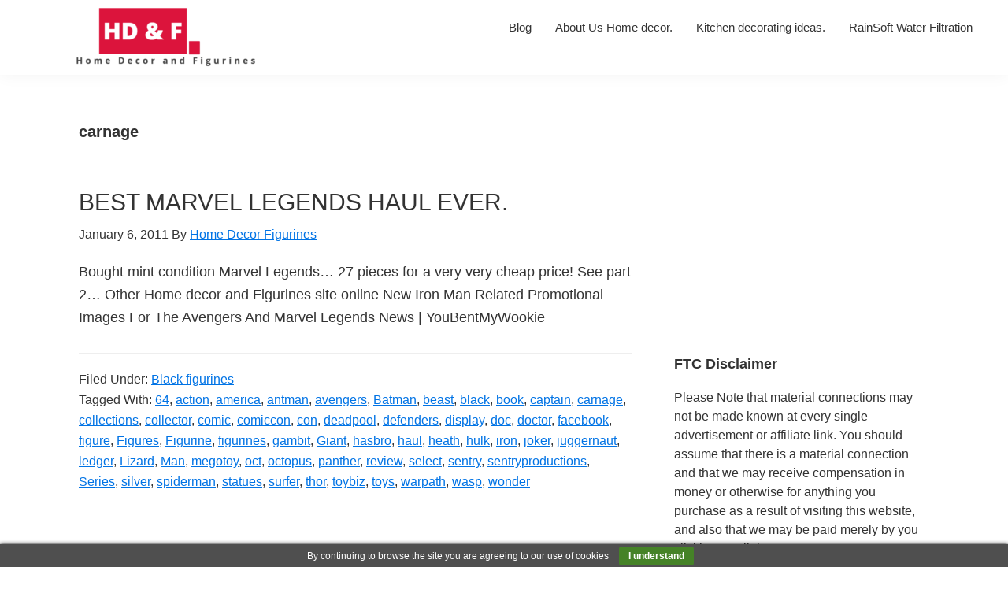

--- FILE ---
content_type: text/html; charset=UTF-8
request_url: https://www.homedecorfigurines.com/tag/carnage/
body_size: 58863
content:
<!DOCTYPE html><html lang="en-US"><head ><meta charset="UTF-8" /><meta name="viewport" content="width=device-width, initial-scale=1" /><link media="all" href="https://www.homedecorfigurines.com/wp-content/cache/autoptimize/css/autoptimize_5e22cf54456e03c9b3901ea47f0bc079.css" rel="stylesheet"><title>carnage</title><meta name='robots' content='max-image-preview:large' /><link rel="alternate" type="application/rss+xml" title="Home Decor and Figurines. &raquo; Feed" href="https://www.homedecorfigurines.com/feed/" /><link rel="alternate" type="application/rss+xml" title="Home Decor and Figurines. &raquo; Comments Feed" href="https://www.homedecorfigurines.com/comments/feed/" /><link rel="alternate" type="application/rss+xml" title="Home Decor and Figurines. &raquo; carnage Tag Feed" href="https://www.homedecorfigurines.com/tag/carnage/feed/" /><link rel="canonical" href="https://www.homedecorfigurines.com/tag/carnage/" /><link rel='stylesheet' id='dashicons-css' href='https://www.homedecorfigurines.com/wp-includes/css/dashicons.min.css' type='text/css' media='all' /> <script type="text/javascript" src="https://www.homedecorfigurines.com/wp-includes/js/jquery/jquery.min.js" id="jquery-core-js"></script> <script type="text/javascript" src="https://www.homedecorfigurines.com/wp-includes/js/jquery/jquery-migrate.min.js" id="jquery-migrate-js"></script> <link rel="https://api.w.org/" href="https://www.homedecorfigurines.com/wp-json/" /><link rel="alternate" title="JSON" type="application/json" href="https://www.homedecorfigurines.com/wp-json/wp/v2/tags/9543" /><link rel="EditURI" type="application/rsd+xml" title="RSD" href="https://www.homedecorfigurines.com/xmlrpc.php?rsd" /><link rel="icon" href="https://www.homedecorfigurines.com/wp-content/uploads/2019/11/cropped-LT2-32x32.jpg" sizes="32x32" /><link rel="icon" href="https://www.homedecorfigurines.com/wp-content/uploads/2019/11/cropped-LT2-192x192.jpg" sizes="192x192" /><link rel="apple-touch-icon" href="https://www.homedecorfigurines.com/wp-content/uploads/2019/11/cropped-LT2-180x180.jpg" /><meta name="msapplication-TileImage" content="https://www.homedecorfigurines.com/wp-content/uploads/2019/11/cropped-LT2-270x270.jpg" /> <noscript><style id="rocket-lazyload-nojs-css">.rll-youtube-player, [data-lazy-src]{display:none !important;}</style></noscript></head><body class="archive tag tag-carnage tag-9543 wp-custom-logo wp-embed-responsive wp-theme-genesis wp-child-theme-genesis-sample header-full-width content-sidebar genesis-breadcrumbs-hidden" itemscope itemtype="https://schema.org/WebPage"><div class="site-container"><ul class="genesis-skip-link"><li><a href="#genesis-nav-primary" class="screen-reader-shortcut"> Skip to primary navigation</a></li><li><a href="#genesis-content" class="screen-reader-shortcut"> Skip to main content</a></li><li><a href="#genesis-sidebar-primary" class="screen-reader-shortcut"> Skip to primary sidebar</a></li><li><a href="#genesis-footer-widgets" class="screen-reader-shortcut"> Skip to footer</a></li></ul><header class="site-header" itemscope itemtype="https://schema.org/WPHeader"><div class="wrap"><div class="title-area"><a href="https://www.homedecorfigurines.com/" class="custom-logo-link" rel="home"><img width="350" height="85" src="data:image/svg+xml,%3Csvg%20xmlns='http://www.w3.org/2000/svg'%20viewBox='0%200%20350%2085'%3E%3C/svg%3E" class="custom-logo" alt="Home Decor and Figurines." decoding="async" data-lazy-srcset="https://www.homedecorfigurines.com/wp-content/uploads/2019/11/cropped-LT2-e1573158241323.png 350w, https://www.homedecorfigurines.com/wp-content/uploads/2019/11/cropped-LT2-e1573158241323-300x73.png 300w" data-lazy-sizes="(max-width: 350px) 100vw, 350px" data-lazy-src="https://www.homedecorfigurines.com/wp-content/uploads/2019/11/cropped-LT2-e1573158241323.png" /><noscript><img width="350" height="85" src="https://www.homedecorfigurines.com/wp-content/uploads/2019/11/cropped-LT2-e1573158241323.png" class="custom-logo" alt="Home Decor and Figurines." decoding="async" srcset="https://www.homedecorfigurines.com/wp-content/uploads/2019/11/cropped-LT2-e1573158241323.png 350w, https://www.homedecorfigurines.com/wp-content/uploads/2019/11/cropped-LT2-e1573158241323-300x73.png 300w" sizes="(max-width: 350px) 100vw, 350px" /></noscript></a><p class="site-title" itemprop="headline">Home Decor and Figurines.</p><p class="site-description" itemprop="description">Buy new figurines, collectibles, and Home decor - good price.</p></div><nav class="nav-primary" aria-label="Main" itemscope itemtype="https://schema.org/SiteNavigationElement" id="genesis-nav-primary"><div class="wrap"><ul id="menu-popular-page" class="menu genesis-nav-menu menu-primary js-superfish"><li id="menu-item-22312" class="menu-item menu-item-type-post_type menu-item-object-page current_page_parent menu-item-22312"><a href="https://www.homedecorfigurines.com/blog-lifestyle/" itemprop="url"><span itemprop="name">Blog</span></a></li><li id="menu-item-22315" class="menu-item menu-item-type-post_type menu-item-object-page menu-item-22315"><a href="https://www.homedecorfigurines.com/about-us/" itemprop="url"><span itemprop="name">About Us Home decor.</span></a></li><li id="menu-item-22314" class="menu-item menu-item-type-post_type menu-item-object-page menu-item-22314"><a href="https://www.homedecorfigurines.com/kitchen-decorating-ideas/" itemprop="url"><span itemprop="name">Kitchen decorating ideas.</span></a></li><li id="menu-item-22422" class="menu-item menu-item-type-post_type menu-item-object-page menu-item-22422"><a href="https://www.homedecorfigurines.com/rainsoft-water-filtration/" itemprop="url"><span itemprop="name">RainSoft Water Filtration</span></a></li></ul></div></nav></div></header><div class="site-inner"><div class="content-sidebar-wrap"><main class="content" id="genesis-content"><div class="archive-description taxonomy-archive-description taxonomy-description"><h1 class="archive-title">carnage</h1></div><article class="post-7813 post type-post status-publish format-standard category-black-figurines tag-389 tag-action tag-america tag-antman tag-avengers tag-batman tag-beast tag-black tag-book tag-captain tag-carnage tag-collections tag-collector tag-comic tag-comiccon tag-con tag-deadpool tag-defenders tag-display tag-doc tag-doctor tag-facebook tag-figure tag-figures tag-figurine tag-figurines tag-gambit tag-giant tag-hasbro tag-haul tag-heath tag-hulk tag-iron tag-joker tag-juggernaut tag-ledger tag-lizard tag-man tag-megotoy tag-oct tag-octopus tag-panther tag-review tag-select tag-sentry tag-sentryproductions tag-series tag-silver tag-spiderman tag-statues tag-surfer tag-thor tag-toybiz tag-toys tag-warpath tag-wasp tag-wonder entry" itemscope itemtype="https://schema.org/CreativeWork"><header class="entry-header"><h2 class="entry-title" itemprop="headline"><a class="entry-title-link" rel="bookmark" href="https://www.homedecorfigurines.com/best-marvel-legends-haul-ever/">BEST MARVEL LEGENDS HAUL EVER.</a></h2><p class="entry-meta"><time class="entry-time" itemprop="datePublished" datetime="2011-01-06T12:00:05+00:00">January 6, 2011</time> By <span class="entry-author" itemprop="author" itemscope itemtype="https://schema.org/Person"><a href="https://www.homedecorfigurines.com/author/siteadmin/" class="entry-author-link" rel="author" itemprop="url"><span class="entry-author-name" itemprop="name">Home Decor Figurines</span></a></span></p></header><div class="entry-content" itemprop="text"><p>Bought mint condition Marvel Legends&#8230; 27 pieces for a very very cheap price! See part 2&#8230; Other Home decor and Figurines site online New Iron Man Related Promotional Images For The Avengers And Marvel Legends News | YouBentMyWookie</p></div><footer class="entry-footer"><p class="entry-meta"><span class="entry-categories">Filed Under: <a href="https://www.homedecorfigurines.com/category/black-figurines/" rel="category tag">Black figurines</a></span> <span class="entry-tags">Tagged With: <a href="https://www.homedecorfigurines.com/tag/64/" rel="tag">64</a>, <a href="https://www.homedecorfigurines.com/tag/action/" rel="tag">action</a>, <a href="https://www.homedecorfigurines.com/tag/america/" rel="tag">america</a>, <a href="https://www.homedecorfigurines.com/tag/antman/" rel="tag">antman</a>, <a href="https://www.homedecorfigurines.com/tag/avengers/" rel="tag">avengers</a>, <a href="https://www.homedecorfigurines.com/tag/batman/" rel="tag">Batman</a>, <a href="https://www.homedecorfigurines.com/tag/beast/" rel="tag">beast</a>, <a href="https://www.homedecorfigurines.com/tag/black/" rel="tag">black</a>, <a href="https://www.homedecorfigurines.com/tag/book/" rel="tag">book</a>, <a href="https://www.homedecorfigurines.com/tag/captain/" rel="tag">captain</a>, <a href="https://www.homedecorfigurines.com/tag/carnage/" rel="tag">carnage</a>, <a href="https://www.homedecorfigurines.com/tag/collections/" rel="tag">collections</a>, <a href="https://www.homedecorfigurines.com/tag/collector/" rel="tag">collector</a>, <a href="https://www.homedecorfigurines.com/tag/comic/" rel="tag">comic</a>, <a href="https://www.homedecorfigurines.com/tag/comiccon/" rel="tag">comiccon</a>, <a href="https://www.homedecorfigurines.com/tag/con/" rel="tag">con</a>, <a href="https://www.homedecorfigurines.com/tag/deadpool/" rel="tag">deadpool</a>, <a href="https://www.homedecorfigurines.com/tag/defenders/" rel="tag">defenders</a>, <a href="https://www.homedecorfigurines.com/tag/display/" rel="tag">display</a>, <a href="https://www.homedecorfigurines.com/tag/doc/" rel="tag">doc</a>, <a href="https://www.homedecorfigurines.com/tag/doctor/" rel="tag">doctor</a>, <a href="https://www.homedecorfigurines.com/tag/facebook/" rel="tag">facebook</a>, <a href="https://www.homedecorfigurines.com/tag/figure/" rel="tag">figure</a>, <a href="https://www.homedecorfigurines.com/tag/figures/" rel="tag">Figures</a>, <a href="https://www.homedecorfigurines.com/tag/figurine/" rel="tag">Figurine</a>, <a href="https://www.homedecorfigurines.com/tag/figurines/" rel="tag">figurines</a>, <a href="https://www.homedecorfigurines.com/tag/gambit/" rel="tag">gambit</a>, <a href="https://www.homedecorfigurines.com/tag/giant/" rel="tag">Giant</a>, <a href="https://www.homedecorfigurines.com/tag/hasbro/" rel="tag">hasbro</a>, <a href="https://www.homedecorfigurines.com/tag/haul/" rel="tag">haul</a>, <a href="https://www.homedecorfigurines.com/tag/heath/" rel="tag">heath</a>, <a href="https://www.homedecorfigurines.com/tag/hulk/" rel="tag">hulk</a>, <a href="https://www.homedecorfigurines.com/tag/iron/" rel="tag">iron</a>, <a href="https://www.homedecorfigurines.com/tag/joker/" rel="tag">joker</a>, <a href="https://www.homedecorfigurines.com/tag/juggernaut/" rel="tag">juggernaut</a>, <a href="https://www.homedecorfigurines.com/tag/ledger/" rel="tag">ledger</a>, <a href="https://www.homedecorfigurines.com/tag/lizard/" rel="tag">Lizard</a>, <a href="https://www.homedecorfigurines.com/tag/man/" rel="tag">Man</a>, <a href="https://www.homedecorfigurines.com/tag/megotoy/" rel="tag">megotoy</a>, <a href="https://www.homedecorfigurines.com/tag/oct/" rel="tag">oct</a>, <a href="https://www.homedecorfigurines.com/tag/octopus/" rel="tag">octopus</a>, <a href="https://www.homedecorfigurines.com/tag/panther/" rel="tag">panther</a>, <a href="https://www.homedecorfigurines.com/tag/review/" rel="tag">review</a>, <a href="https://www.homedecorfigurines.com/tag/select/" rel="tag">select</a>, <a href="https://www.homedecorfigurines.com/tag/sentry/" rel="tag">sentry</a>, <a href="https://www.homedecorfigurines.com/tag/sentryproductions/" rel="tag">sentryproductions</a>, <a href="https://www.homedecorfigurines.com/tag/series/" rel="tag">Series</a>, <a href="https://www.homedecorfigurines.com/tag/silver/" rel="tag">silver</a>, <a href="https://www.homedecorfigurines.com/tag/spiderman/" rel="tag">spiderman</a>, <a href="https://www.homedecorfigurines.com/tag/statues/" rel="tag">statues</a>, <a href="https://www.homedecorfigurines.com/tag/surfer/" rel="tag">surfer</a>, <a href="https://www.homedecorfigurines.com/tag/thor/" rel="tag">thor</a>, <a href="https://www.homedecorfigurines.com/tag/toybiz/" rel="tag">toybiz</a>, <a href="https://www.homedecorfigurines.com/tag/toys/" rel="tag">toys</a>, <a href="https://www.homedecorfigurines.com/tag/warpath/" rel="tag">warpath</a>, <a href="https://www.homedecorfigurines.com/tag/wasp/" rel="tag">wasp</a>, <a href="https://www.homedecorfigurines.com/tag/wonder/" rel="tag">wonder</a></span></p></footer></article><article class="post-7627 post type-post status-publish format-standard category-black-figurines tag-389 tag-action tag-america tag-antman tag-avengers tag-batman tag-beast tag-black tag-book tag-captain tag-carnage tag-collections tag-collector tag-comic tag-comiccon tag-con tag-deadpool tag-defenders tag-display tag-doc tag-doctor tag-facebook tag-figure tag-figures tag-figurine tag-figurines tag-gambit tag-giant tag-hasbro tag-haul tag-heath tag-hulk tag-iron tag-joker tag-juggernaut tag-ledger tag-lizard tag-man tag-megotoy tag-oct tag-octopus tag-panther tag-review tag-select tag-sentry tag-sentryproductions tag-series tag-silver tag-spiderman tag-statues tag-surfer tag-thor tag-toybiz tag-toys tag-warpath tag-wasp tag-wonder entry" itemscope itemtype="https://schema.org/CreativeWork"><header class="entry-header"><h2 class="entry-title" itemprop="headline"><a class="entry-title-link" rel="bookmark" href="https://www.homedecorfigurines.com/marvel-legends-custom-terrax-cable-shoutout-to-eniamrej/">Marvel Legends Custom Terrax &#038; Cable Shoutout to Eniamrej.</a></h2><p class="entry-meta"><time class="entry-time" itemprop="datePublished" datetime="2010-12-26T02:24:28+00:00">December 26, 2010</time> By <span class="entry-author" itemprop="author" itemscope itemtype="https://schema.org/Person"><a href="https://www.homedecorfigurines.com/author/siteadmin/" class="entry-author-link" rel="author" itemprop="url"><span class="entry-author-name" itemprop="name">Home Decor Figurines</span></a></span></p></header><div class="entry-content" itemprop="text"><p>Some Customs I made&#8230; :D just random stuff&#8230; and Shout out to Eniamrej. Other Home decor and Figurines site online How airport customs staff pocketed P0.5-M each of overtime in crisis year &laquo; Philippines NewsOnQueue Pinoy News Breaking News Hollywood Events</p></div><footer class="entry-footer"><p class="entry-meta"><span class="entry-categories">Filed Under: <a href="https://www.homedecorfigurines.com/category/black-figurines/" rel="category tag">Black figurines</a></span> <span class="entry-tags">Tagged With: <a href="https://www.homedecorfigurines.com/tag/64/" rel="tag">64</a>, <a href="https://www.homedecorfigurines.com/tag/action/" rel="tag">action</a>, <a href="https://www.homedecorfigurines.com/tag/america/" rel="tag">america</a>, <a href="https://www.homedecorfigurines.com/tag/antman/" rel="tag">antman</a>, <a href="https://www.homedecorfigurines.com/tag/avengers/" rel="tag">avengers</a>, <a href="https://www.homedecorfigurines.com/tag/batman/" rel="tag">Batman</a>, <a href="https://www.homedecorfigurines.com/tag/beast/" rel="tag">beast</a>, <a href="https://www.homedecorfigurines.com/tag/black/" rel="tag">black</a>, <a href="https://www.homedecorfigurines.com/tag/book/" rel="tag">book</a>, <a href="https://www.homedecorfigurines.com/tag/captain/" rel="tag">captain</a>, <a href="https://www.homedecorfigurines.com/tag/carnage/" rel="tag">carnage</a>, <a href="https://www.homedecorfigurines.com/tag/collections/" rel="tag">collections</a>, <a href="https://www.homedecorfigurines.com/tag/collector/" rel="tag">collector</a>, <a href="https://www.homedecorfigurines.com/tag/comic/" rel="tag">comic</a>, <a href="https://www.homedecorfigurines.com/tag/comiccon/" rel="tag">comiccon</a>, <a href="https://www.homedecorfigurines.com/tag/con/" rel="tag">con</a>, <a href="https://www.homedecorfigurines.com/tag/deadpool/" rel="tag">deadpool</a>, <a href="https://www.homedecorfigurines.com/tag/defenders/" rel="tag">defenders</a>, <a href="https://www.homedecorfigurines.com/tag/display/" rel="tag">display</a>, <a href="https://www.homedecorfigurines.com/tag/doc/" rel="tag">doc</a>, <a href="https://www.homedecorfigurines.com/tag/doctor/" rel="tag">doctor</a>, <a href="https://www.homedecorfigurines.com/tag/facebook/" rel="tag">facebook</a>, <a href="https://www.homedecorfigurines.com/tag/figure/" rel="tag">figure</a>, <a href="https://www.homedecorfigurines.com/tag/figures/" rel="tag">Figures</a>, <a href="https://www.homedecorfigurines.com/tag/figurine/" rel="tag">Figurine</a>, <a href="https://www.homedecorfigurines.com/tag/figurines/" rel="tag">figurines</a>, <a href="https://www.homedecorfigurines.com/tag/gambit/" rel="tag">gambit</a>, <a href="https://www.homedecorfigurines.com/tag/giant/" rel="tag">Giant</a>, <a href="https://www.homedecorfigurines.com/tag/hasbro/" rel="tag">hasbro</a>, <a href="https://www.homedecorfigurines.com/tag/haul/" rel="tag">haul</a>, <a href="https://www.homedecorfigurines.com/tag/heath/" rel="tag">heath</a>, <a href="https://www.homedecorfigurines.com/tag/hulk/" rel="tag">hulk</a>, <a href="https://www.homedecorfigurines.com/tag/iron/" rel="tag">iron</a>, <a href="https://www.homedecorfigurines.com/tag/joker/" rel="tag">joker</a>, <a href="https://www.homedecorfigurines.com/tag/juggernaut/" rel="tag">juggernaut</a>, <a href="https://www.homedecorfigurines.com/tag/ledger/" rel="tag">ledger</a>, <a href="https://www.homedecorfigurines.com/tag/lizard/" rel="tag">Lizard</a>, <a href="https://www.homedecorfigurines.com/tag/man/" rel="tag">Man</a>, <a href="https://www.homedecorfigurines.com/tag/megotoy/" rel="tag">megotoy</a>, <a href="https://www.homedecorfigurines.com/tag/oct/" rel="tag">oct</a>, <a href="https://www.homedecorfigurines.com/tag/octopus/" rel="tag">octopus</a>, <a href="https://www.homedecorfigurines.com/tag/panther/" rel="tag">panther</a>, <a href="https://www.homedecorfigurines.com/tag/review/" rel="tag">review</a>, <a href="https://www.homedecorfigurines.com/tag/select/" rel="tag">select</a>, <a href="https://www.homedecorfigurines.com/tag/sentry/" rel="tag">sentry</a>, <a href="https://www.homedecorfigurines.com/tag/sentryproductions/" rel="tag">sentryproductions</a>, <a href="https://www.homedecorfigurines.com/tag/series/" rel="tag">Series</a>, <a href="https://www.homedecorfigurines.com/tag/silver/" rel="tag">silver</a>, <a href="https://www.homedecorfigurines.com/tag/spiderman/" rel="tag">spiderman</a>, <a href="https://www.homedecorfigurines.com/tag/statues/" rel="tag">statues</a>, <a href="https://www.homedecorfigurines.com/tag/surfer/" rel="tag">surfer</a>, <a href="https://www.homedecorfigurines.com/tag/thor/" rel="tag">thor</a>, <a href="https://www.homedecorfigurines.com/tag/toybiz/" rel="tag">toybiz</a>, <a href="https://www.homedecorfigurines.com/tag/toys/" rel="tag">toys</a>, <a href="https://www.homedecorfigurines.com/tag/warpath/" rel="tag">warpath</a>, <a href="https://www.homedecorfigurines.com/tag/wasp/" rel="tag">wasp</a>, <a href="https://www.homedecorfigurines.com/tag/wonder/" rel="tag">wonder</a></span></p></footer></article></main><aside class="sidebar sidebar-primary widget-area" role="complementary" aria-label="Primary Sidebar" itemscope itemtype="https://schema.org/WPSideBar" id="genesis-sidebar-primary"><h2 class="genesis-sidebar-title screen-reader-text">Primary Sidebar</h2><section id="custom_html-2" class="widget_text widget widget_custom_html"><div class="widget_text widget-wrap"><div class="textwidget custom-html-widget"><iframe loading="lazy" src="about:blank" width="300" height="250" scrolling="no" border="0" marginwidth="0" style="border:none;" frameborder="0" data-rocket-lazyload="fitvidscompatible" data-lazy-src="//rcm-na.amazon-adsystem.com/e/cm?o=1&#038;p=12&#038;l=ur1&#038;category=ahs_bounty_16&#038;banner=10R8AMT97WETEZK0SJG2&#038;f=ifr&#038;lc=pf4&#038;linkID=34c1ae882ca5268343b24eff4b52e89d&#038;t=homedecor060-20&#038;tracking_id=homedecor060-20"></iframe><noscript><iframe src="//rcm-na.amazon-adsystem.com/e/cm?o=1&p=12&l=ur1&category=ahs_bounty_16&banner=10R8AMT97WETEZK0SJG2&f=ifr&lc=pf4&linkID=34c1ae882ca5268343b24eff4b52e89d&t=homedecor060-20&tracking_id=homedecor060-20" width="300" height="250" scrolling="no" border="0" marginwidth="0" style="border:none;" frameborder="0"></iframe></noscript></div></div></section><section id="lsp_ftcwidget-2" class="widget widget_lsp_ftcwidget"><div class="widget-wrap"><h3 class="widgettitle widget-title">FTC Disclaimer</h3> Please Note that material connections may not be made known at every single advertisement or affiliate link. You should assume that there is a material connection and that we may receive compensation in money or otherwise for anything you purchase as a result of visiting this website, and also that we may be paid merely by you clicking any link.</div></section><section id="text-5" class="widget widget_text"><div class="widget-wrap"><div class="textwidget"><div class="pt-cv-wrapper"><div class="pt-cv-view pt-cv-scrollable pt-cv-colsys" id="pt-cv-view-6090fa8xot"><div data-id="pt-cv-page-1" class="pt-cv-page" data-cvc="1"><div id="fb86c3d17w" class="pt-cv-carousel pt-cv-slide" data-ride="cvcarousel" data-interval=false><ol class="pt-cv-carousel-indicators"><li data-target="#fb86c3d17w" data-cvslide-to="0" class="active"></li><li data-target="#fb86c3d17w" data-cvslide-to="1" class=""></li><li data-target="#fb86c3d17w" data-cvslide-to="2" class=""></li><li data-target="#fb86c3d17w" data-cvslide-to="3" class=""></li><li data-target="#fb86c3d17w" data-cvslide-to="4" class=""></li><li data-target="#fb86c3d17w" data-cvslide-to="5" class=""></li><li data-target="#fb86c3d17w" data-cvslide-to="6" class=""></li><li data-target="#fb86c3d17w" data-cvslide-to="7" class=""></li><li data-target="#fb86c3d17w" data-cvslide-to="8" class=""></li><li data-target="#fb86c3d17w" data-cvslide-to="9" class=""></li></ol><div class="carousel-inner"><div class="item active"><div class="row"><div class="col-md-12 pt-cv-content-item pt-cv-1-col" ><a href="https://www.homedecorfigurines.com/kitchen-decorating/" class="_blank pt-cv-href-thumbnail pt-cv-thumb-default" target="_blank" ><img width="300" height="169" src="data:image/svg+xml,%3Csvg%20xmlns='http://www.w3.org/2000/svg'%20viewBox='0%200%20300%20169'%3E%3C/svg%3E" class="pt-cv-thumbnail" alt="" decoding="async" data-lazy-srcset="https://www.homedecorfigurines.com/wp-content/uploads/2020/02/Kitchen-Decorating-Ideas-300x169.png 300w, https://www.homedecorfigurines.com/wp-content/uploads/2020/02/Kitchen-Decorating-Ideas.png 560w" data-lazy-sizes="auto, (max-width: 300px) 100vw, 300px" data-lazy-src="https://www.homedecorfigurines.com/wp-content/uploads/2020/02/Kitchen-Decorating-Ideas-300x169.png" /><noscript><img width="300" height="169" src="https://www.homedecorfigurines.com/wp-content/uploads/2020/02/Kitchen-Decorating-Ideas-300x169.png" class="pt-cv-thumbnail" alt="" decoding="async" loading="lazy" srcset="https://www.homedecorfigurines.com/wp-content/uploads/2020/02/Kitchen-Decorating-Ideas-300x169.png 300w, https://www.homedecorfigurines.com/wp-content/uploads/2020/02/Kitchen-Decorating-Ideas.png 560w" sizes="auto, (max-width: 300px) 100vw, 300px" /></noscript></a></p><div class="pt-cv-carousel-caption pt-cv-cap-w-img"></div></div></div></div><div class="item"><div class="row"><div class="col-md-12 pt-cv-content-item pt-cv-1-col" ><a href="https://www.homedecorfigurines.com/wall-decorating-ideas/" class="_blank pt-cv-href-thumbnail pt-cv-thumb-default" target="_blank" ><img width="300" height="169" src="data:image/svg+xml,%3Csvg%20xmlns='http://www.w3.org/2000/svg'%20viewBox='0%200%20300%20169'%3E%3C/svg%3E" class="pt-cv-thumbnail" alt="" decoding="async" data-lazy-srcset="https://www.homedecorfigurines.com/wp-content/uploads/2020/02/Wall-Decorating-Ideas-300x169.png 300w, https://www.homedecorfigurines.com/wp-content/uploads/2020/02/Wall-Decorating-Ideas.png 560w" data-lazy-sizes="auto, (max-width: 300px) 100vw, 300px" data-lazy-src="https://www.homedecorfigurines.com/wp-content/uploads/2020/02/Wall-Decorating-Ideas-300x169.png" /><noscript><img width="300" height="169" src="https://www.homedecorfigurines.com/wp-content/uploads/2020/02/Wall-Decorating-Ideas-300x169.png" class="pt-cv-thumbnail" alt="" decoding="async" loading="lazy" srcset="https://www.homedecorfigurines.com/wp-content/uploads/2020/02/Wall-Decorating-Ideas-300x169.png 300w, https://www.homedecorfigurines.com/wp-content/uploads/2020/02/Wall-Decorating-Ideas.png 560w" sizes="auto, (max-width: 300px) 100vw, 300px" /></noscript></a></p><div class="pt-cv-carousel-caption pt-cv-cap-w-img"></div></div></div></div><div class="item"><div class="row"><div class="col-md-12 pt-cv-content-item pt-cv-1-col" ><a href="https://www.homedecorfigurines.com/decorating-tips/" class="_blank pt-cv-href-thumbnail pt-cv-thumb-default" target="_blank" ><img width="300" height="169" src="data:image/svg+xml,%3Csvg%20xmlns='http://www.w3.org/2000/svg'%20viewBox='0%200%20300%20169'%3E%3C/svg%3E" class="pt-cv-thumbnail" alt="" decoding="async" data-lazy-srcset="https://www.homedecorfigurines.com/wp-content/uploads/2020/02/Decorating-Tips-300x169.png 300w, https://www.homedecorfigurines.com/wp-content/uploads/2020/02/Decorating-Tips.png 560w" data-lazy-sizes="auto, (max-width: 300px) 100vw, 300px" data-lazy-src="https://www.homedecorfigurines.com/wp-content/uploads/2020/02/Decorating-Tips-300x169.png" /><noscript><img width="300" height="169" src="https://www.homedecorfigurines.com/wp-content/uploads/2020/02/Decorating-Tips-300x169.png" class="pt-cv-thumbnail" alt="" decoding="async" loading="lazy" srcset="https://www.homedecorfigurines.com/wp-content/uploads/2020/02/Decorating-Tips-300x169.png 300w, https://www.homedecorfigurines.com/wp-content/uploads/2020/02/Decorating-Tips.png 560w" sizes="auto, (max-width: 300px) 100vw, 300px" /></noscript></a></p><div class="pt-cv-carousel-caption pt-cv-cap-w-img"></div></div></div></div><div class="item"><div class="row"><div class="col-md-12 pt-cv-content-item pt-cv-1-col" ><a href="https://www.homedecorfigurines.com/decorating-a-bedroom-ideas/" class="_blank pt-cv-href-thumbnail pt-cv-thumb-default" target="_blank" ><img width="300" height="169" src="data:image/svg+xml,%3Csvg%20xmlns='http://www.w3.org/2000/svg'%20viewBox='0%200%20300%20169'%3E%3C/svg%3E" class="pt-cv-thumbnail" alt="" decoding="async" data-lazy-srcset="https://www.homedecorfigurines.com/wp-content/uploads/2020/02/Decorating-a-Bedroom-ideas-300x169.png 300w, https://www.homedecorfigurines.com/wp-content/uploads/2020/02/Decorating-a-Bedroom-ideas.png 560w" data-lazy-sizes="auto, (max-width: 300px) 100vw, 300px" data-lazy-src="https://www.homedecorfigurines.com/wp-content/uploads/2020/02/Decorating-a-Bedroom-ideas-300x169.png" /><noscript><img width="300" height="169" src="https://www.homedecorfigurines.com/wp-content/uploads/2020/02/Decorating-a-Bedroom-ideas-300x169.png" class="pt-cv-thumbnail" alt="" decoding="async" loading="lazy" srcset="https://www.homedecorfigurines.com/wp-content/uploads/2020/02/Decorating-a-Bedroom-ideas-300x169.png 300w, https://www.homedecorfigurines.com/wp-content/uploads/2020/02/Decorating-a-Bedroom-ideas.png 560w" sizes="auto, (max-width: 300px) 100vw, 300px" /></noscript></a></p><div class="pt-cv-carousel-caption pt-cv-cap-w-img"></div></div></div></div><div class="item"><div class="row"><div class="col-md-12 pt-cv-content-item pt-cv-1-col" ><a href="https://www.homedecorfigurines.com/apartment-decorating-ideas/" class="_blank pt-cv-href-thumbnail pt-cv-thumb-default" target="_blank" ><img width="300" height="169" src="data:image/svg+xml,%3Csvg%20xmlns='http://www.w3.org/2000/svg'%20viewBox='0%200%20300%20169'%3E%3C/svg%3E" class="pt-cv-thumbnail" alt="" decoding="async" data-lazy-srcset="https://www.homedecorfigurines.com/wp-content/uploads/2020/02/Apartment-Decorating-ideas-300x169.png 300w, https://www.homedecorfigurines.com/wp-content/uploads/2020/02/Apartment-Decorating-ideas.png 560w" data-lazy-sizes="auto, (max-width: 300px) 100vw, 300px" data-lazy-src="https://www.homedecorfigurines.com/wp-content/uploads/2020/02/Apartment-Decorating-ideas-300x169.png" /><noscript><img width="300" height="169" src="https://www.homedecorfigurines.com/wp-content/uploads/2020/02/Apartment-Decorating-ideas-300x169.png" class="pt-cv-thumbnail" alt="" decoding="async" loading="lazy" srcset="https://www.homedecorfigurines.com/wp-content/uploads/2020/02/Apartment-Decorating-ideas-300x169.png 300w, https://www.homedecorfigurines.com/wp-content/uploads/2020/02/Apartment-Decorating-ideas.png 560w" sizes="auto, (max-width: 300px) 100vw, 300px" /></noscript></a></p><div class="pt-cv-carousel-caption pt-cv-cap-w-img"></div></div></div></div><div class="item"><div class="row"><div class="col-md-12 pt-cv-content-item pt-cv-1-col" ><a href="https://www.homedecorfigurines.com/yme-rustic-wood-home-sign-decorative-wooden-block-word-signs-freestanding-wooden-letters-rustic-home-signs-for-home-decor-16-5-x-5-9-inch-multicolor/" class="_blank pt-cv-href-thumbnail pt-cv-thumb-default" target="_blank" ><img width="300" height="300" src="data:image/svg+xml,%3Csvg%20xmlns='http://www.w3.org/2000/svg'%20viewBox='0%200%20300%20300'%3E%3C/svg%3E" class="pt-cv-thumbnail" alt="" decoding="async" data-lazy-srcset="https://www.homedecorfigurines.com/wp-content/uploads/2019/11/41iCpsELRmL-300x300.jpg 300w, https://www.homedecorfigurines.com/wp-content/uploads/2019/11/41iCpsELRmL-150x150.jpg 150w, https://www.homedecorfigurines.com/wp-content/uploads/2019/11/41iCpsELRmL-75x75.jpg 75w, https://www.homedecorfigurines.com/wp-content/uploads/2019/11/41iCpsELRmL.jpg 500w" data-lazy-sizes="auto, (max-width: 300px) 100vw, 300px" data-lazy-src="https://www.homedecorfigurines.com/wp-content/uploads/2019/11/41iCpsELRmL-300x300.jpg" /><noscript><img width="300" height="300" src="https://www.homedecorfigurines.com/wp-content/uploads/2019/11/41iCpsELRmL-300x300.jpg" class="pt-cv-thumbnail" alt="" decoding="async" loading="lazy" srcset="https://www.homedecorfigurines.com/wp-content/uploads/2019/11/41iCpsELRmL-300x300.jpg 300w, https://www.homedecorfigurines.com/wp-content/uploads/2019/11/41iCpsELRmL-150x150.jpg 150w, https://www.homedecorfigurines.com/wp-content/uploads/2019/11/41iCpsELRmL-75x75.jpg 75w, https://www.homedecorfigurines.com/wp-content/uploads/2019/11/41iCpsELRmL.jpg 500w" sizes="auto, (max-width: 300px) 100vw, 300px" /></noscript></a></p><div class="pt-cv-carousel-caption pt-cv-cap-w-img"></div></div></div></div><div class="item"><div class="row"><div class="col-md-12 pt-cv-content-item pt-cv-1-col" ><a href="https://www.homedecorfigurines.com/ottomanson-laundry-runner-rug/" class="_blank pt-cv-href-thumbnail pt-cv-thumb-default" target="_blank" ><img width="300" height="300" src="data:image/svg+xml,%3Csvg%20xmlns='http://www.w3.org/2000/svg'%20viewBox='0%200%20300%20300'%3E%3C/svg%3E" class="pt-cv-thumbnail" alt="" decoding="async" data-lazy-srcset="https://www.homedecorfigurines.com/wp-content/uploads/2019/11/51hlmiee92L-300x300.jpg 300w, https://www.homedecorfigurines.com/wp-content/uploads/2019/11/51hlmiee92L-150x150.jpg 150w, https://www.homedecorfigurines.com/wp-content/uploads/2019/11/51hlmiee92L-75x75.jpg 75w, https://www.homedecorfigurines.com/wp-content/uploads/2019/11/51hlmiee92L.jpg 500w" data-lazy-sizes="auto, (max-width: 300px) 100vw, 300px" data-lazy-src="https://www.homedecorfigurines.com/wp-content/uploads/2019/11/51hlmiee92L-300x300.jpg" /><noscript><img width="300" height="300" src="https://www.homedecorfigurines.com/wp-content/uploads/2019/11/51hlmiee92L-300x300.jpg" class="pt-cv-thumbnail" alt="" decoding="async" loading="lazy" srcset="https://www.homedecorfigurines.com/wp-content/uploads/2019/11/51hlmiee92L-300x300.jpg 300w, https://www.homedecorfigurines.com/wp-content/uploads/2019/11/51hlmiee92L-150x150.jpg 150w, https://www.homedecorfigurines.com/wp-content/uploads/2019/11/51hlmiee92L-75x75.jpg 75w, https://www.homedecorfigurines.com/wp-content/uploads/2019/11/51hlmiee92L.jpg 500w" sizes="auto, (max-width: 300px) 100vw, 300px" /></noscript></a></p><div class="pt-cv-carousel-caption pt-cv-cap-w-img"></div></div></div></div><div class="item"><div class="row"><div class="col-md-12 pt-cv-content-item pt-cv-1-col" ><a href="https://www.homedecorfigurines.com/winlyn-set-of-3-mini-potted-artificial-eucalyptus-plants-plastic-fake-green-rosemary-plant-for-home-decor-office-desk-shower-room-decoration/" class="_blank pt-cv-href-thumbnail pt-cv-thumb-default" target="_blank" ><img width="300" height="300" src="data:image/svg+xml,%3Csvg%20xmlns='http://www.w3.org/2000/svg'%20viewBox='0%200%20300%20300'%3E%3C/svg%3E" class="pt-cv-thumbnail" alt="" decoding="async" data-lazy-srcset="https://www.homedecorfigurines.com/wp-content/uploads/2019/11/51yhiZspvkL-300x300.jpg 300w, https://www.homedecorfigurines.com/wp-content/uploads/2019/11/51yhiZspvkL-150x150.jpg 150w, https://www.homedecorfigurines.com/wp-content/uploads/2019/11/51yhiZspvkL-75x75.jpg 75w, https://www.homedecorfigurines.com/wp-content/uploads/2019/11/51yhiZspvkL.jpg 500w" data-lazy-sizes="auto, (max-width: 300px) 100vw, 300px" data-lazy-src="https://www.homedecorfigurines.com/wp-content/uploads/2019/11/51yhiZspvkL-300x300.jpg" /><noscript><img width="300" height="300" src="https://www.homedecorfigurines.com/wp-content/uploads/2019/11/51yhiZspvkL-300x300.jpg" class="pt-cv-thumbnail" alt="" decoding="async" loading="lazy" srcset="https://www.homedecorfigurines.com/wp-content/uploads/2019/11/51yhiZspvkL-300x300.jpg 300w, https://www.homedecorfigurines.com/wp-content/uploads/2019/11/51yhiZspvkL-150x150.jpg 150w, https://www.homedecorfigurines.com/wp-content/uploads/2019/11/51yhiZspvkL-75x75.jpg 75w, https://www.homedecorfigurines.com/wp-content/uploads/2019/11/51yhiZspvkL.jpg 500w" sizes="auto, (max-width: 300px) 100vw, 300px" /></noscript></a></p><div class="pt-cv-carousel-caption pt-cv-cap-w-img"></div></div></div></div><div class="item"><div class="row"><div class="col-md-12 pt-cv-content-item pt-cv-1-col" ><a href="https://www.homedecorfigurines.com/furinno-turn-n-tube-5-tier-corner-shelf-dark-brown-grain-black/" class="_blank pt-cv-href-thumbnail pt-cv-thumb-default" target="_blank" ><img width="300" height="300" src="data:image/svg+xml,%3Csvg%20xmlns='http://www.w3.org/2000/svg'%20viewBox='0%200%20300%20300'%3E%3C/svg%3E" class="pt-cv-thumbnail" alt="" decoding="async" data-lazy-srcset="https://www.homedecorfigurines.com/wp-content/uploads/2019/11/31zQ345YwjL-300x300.jpg 300w, https://www.homedecorfigurines.com/wp-content/uploads/2019/11/31zQ345YwjL-150x150.jpg 150w, https://www.homedecorfigurines.com/wp-content/uploads/2019/11/31zQ345YwjL-75x75.jpg 75w, https://www.homedecorfigurines.com/wp-content/uploads/2019/11/31zQ345YwjL.jpg 500w" data-lazy-sizes="auto, (max-width: 300px) 100vw, 300px" data-lazy-src="https://www.homedecorfigurines.com/wp-content/uploads/2019/11/31zQ345YwjL-300x300.jpg" /><noscript><img width="300" height="300" src="https://www.homedecorfigurines.com/wp-content/uploads/2019/11/31zQ345YwjL-300x300.jpg" class="pt-cv-thumbnail" alt="" decoding="async" loading="lazy" srcset="https://www.homedecorfigurines.com/wp-content/uploads/2019/11/31zQ345YwjL-300x300.jpg 300w, https://www.homedecorfigurines.com/wp-content/uploads/2019/11/31zQ345YwjL-150x150.jpg 150w, https://www.homedecorfigurines.com/wp-content/uploads/2019/11/31zQ345YwjL-75x75.jpg 75w, https://www.homedecorfigurines.com/wp-content/uploads/2019/11/31zQ345YwjL.jpg 500w" sizes="auto, (max-width: 300px) 100vw, 300px" /></noscript></a></p><div class="pt-cv-carousel-caption pt-cv-cap-w-img"></div></div></div></div><div class="item"><div class="row"><div class="col-md-12 pt-cv-content-item pt-cv-1-col" ><a href="https://www.homedecorfigurines.com/greenco-5-tier-wall-mount-corner-shelves-espresso-finish/" class="_blank pt-cv-href-thumbnail pt-cv-thumb-default" target="_blank" ><img width="245" height="300" src="data:image/svg+xml,%3Csvg%20xmlns='http://www.w3.org/2000/svg'%20viewBox='0%200%20245%20300'%3E%3C/svg%3E" class="pt-cv-thumbnail" alt="" decoding="async" data-lazy-srcset="https://www.homedecorfigurines.com/wp-content/uploads/2019/11/41lShckV-3L-245x300.jpg 245w, https://www.homedecorfigurines.com/wp-content/uploads/2019/11/41lShckV-3L.jpg 409w" data-lazy-sizes="auto, (max-width: 245px) 100vw, 245px" data-lazy-src="https://www.homedecorfigurines.com/wp-content/uploads/2019/11/41lShckV-3L-245x300.jpg" /><noscript><img width="245" height="300" src="https://www.homedecorfigurines.com/wp-content/uploads/2019/11/41lShckV-3L-245x300.jpg" class="pt-cv-thumbnail" alt="" decoding="async" loading="lazy" srcset="https://www.homedecorfigurines.com/wp-content/uploads/2019/11/41lShckV-3L-245x300.jpg 245w, https://www.homedecorfigurines.com/wp-content/uploads/2019/11/41lShckV-3L.jpg 409w" sizes="auto, (max-width: 245px) 100vw, 245px" /></noscript></a></p><div class="pt-cv-carousel-caption pt-cv-cap-w-img"></div></div></div></div></div><p><a class="left carousel-control" data-target="#fb86c3d17w" data-cvslide="prev"><br /> <span class="glyphicon glyphicon-chevron-left"></span><br /> </a><br /> <a class="right carousel-control" data-target="#fb86c3d17w" data-cvslide="next"><br /> <span class="glyphicon glyphicon-chevron-right"></span><br /> </a></div></div></div></div></div></div></section><section id="recent-posts-4" class="widget widget_recent_entries"><div class="widget-wrap"><h3 class="widgettitle widget-title">Recent product add</h3><ul><li> <a href="https://www.homedecorfigurines.com/kitchen-decorating/">Kitchen Decorating</a></li><li> <a href="https://www.homedecorfigurines.com/wall-decorating-ideas/">Wall Decorating Ideas</a></li><li> <a href="https://www.homedecorfigurines.com/decorating-tips/">Decorating Tips</a></li></ul></div></section><section id="nav_menu-4" class="widget widget_nav_menu"><div class="widget-wrap"><h3 class="widgettitle widget-title">Home decor, Figurines &#038; Lifestyle</h3><div class="menu-todas-las-paginas-container"><ul id="menu-todas-las-paginas" class="menu"><li id="menu-item-23777" class="menu-item menu-item-type-post_type menu-item-object-page menu-item-home menu-item-23777"><a href="https://www.homedecorfigurines.com/" itemprop="url">Home Decor And Figurines: The History And The Shopping</a></li><li id="menu-item-22424" class="menu-item menu-item-type-post_type menu-item-object-page menu-item-22424"><a href="https://www.homedecorfigurines.com/how-to-clean-wood-floors/" itemprop="url">How to clean wood floors Secrets You Wish You Knew One Year Ago</a></li><li id="menu-item-22425" class="menu-item menu-item-type-post_type menu-item-object-page menu-item-22425"><a href="https://www.homedecorfigurines.com/40th-wedding-anniversary-gifts-and-rubies-are-pefect/" itemprop="url">40th Wedding Anniversary Gifts and Rubies Are Perfect</a></li><li id="menu-item-22426" class="menu-item menu-item-type-post_type menu-item-object-page menu-item-22426"><a href="https://www.homedecorfigurines.com/how-to-clean-a-house/" itemprop="url">How to clean a house</a></li><li id="menu-item-22427" class="menu-item menu-item-type-post_type menu-item-object-page menu-item-22427"><a href="https://www.homedecorfigurines.com/buy-new-and-use-winnie-the-pooh-collectibles-figurines-and-toys/" itemprop="url">Buy new and use Winnie the pooh collectibles, figurines and Toys.</a></li><li id="menu-item-22428" class="menu-item menu-item-type-post_type menu-item-object-page menu-item-22428"><a href="https://www.homedecorfigurines.com/buying-and-selling-x-men-comic-books-collecting-x-men-comic-books/" itemprop="url">Buying and Selling X Men Comic Books, Collecting X men Comic Books.</a></li><li id="menu-item-22429" class="menu-item menu-item-type-post_type menu-item-object-page menu-item-22429"><a href="https://www.homedecorfigurines.com/comic-books-price-guide-the-real-value-of-information/" itemprop="url">Comic Books Price Guide- The Real Value Of Information</a></li><li id="menu-item-22430" class="menu-item menu-item-type-post_type menu-item-object-page menu-item-22430"><a href="https://www.homedecorfigurines.com/action-comic-books-a-guilt-free-american-pastime/" itemprop="url">Action Comic Books- A Guilt Free American Pastime</a></li><li id="menu-item-22431" class="menu-item menu-item-type-post_type menu-item-object-page menu-item-22431"><a href="https://www.homedecorfigurines.com/true-value-of-comic-books-comic-book-values/" itemprop="url">True Value of Comic Books – Comic Book Values</a></li><li id="menu-item-22432" class="menu-item menu-item-type-post_type menu-item-object-page menu-item-22432"><a href="https://www.homedecorfigurines.com/i-love-floating-candle-bowls-and-i-made-my-own-floating-candle-bowls/" itemprop="url">I Love Floating Candle Bowls and I made my own floating candle bowls.</a></li><li id="menu-item-22433" class="menu-item menu-item-type-post_type menu-item-object-page menu-item-22433"><a href="https://www.homedecorfigurines.com/art-galleries-and-painting/" itemprop="url">Art galleries and painting.</a></li><li id="menu-item-22434" class="menu-item menu-item-type-post_type menu-item-object-page menu-item-22434"><a href="https://www.homedecorfigurines.com/grandfather-clocks-germany-is-the-birthplace/" itemprop="url">Grandfather Clocks &#038; Germany Is The Birthplace</a></li><li id="menu-item-22435" class="menu-item menu-item-type-post_type menu-item-object-page menu-item-22435"><a href="https://www.homedecorfigurines.com/round-oriental-rugs-and-good-tips-for-a-great-deal/" itemprop="url">Round Oriental Rugs and good Tips for A Great Deal.</a></li><li id="menu-item-22436" class="menu-item menu-item-type-post_type menu-item-object-page menu-item-22436"><a href="https://www.homedecorfigurines.com/howard-clocks-make-beautiful-inspiring-grandfather-clocks/" itemprop="url">Howard Clocks Make Beautiful Inspiring Grandfather Clocks.</a></li><li id="menu-item-22437" class="menu-item menu-item-type-post_type menu-item-object-page menu-item-22437"><a href="https://www.homedecorfigurines.com/large-oriental-rug-and-is-it-handmade-and-authentic/" itemprop="url">Large Oriental Rug and Is It Handmade And Authentic</a></li><li id="menu-item-22438" class="menu-item menu-item-type-post_type menu-item-object-page menu-item-22438"><a href="https://www.homedecorfigurines.com/bread-dough-ornaments-for-every-room-in-your-home/" itemprop="url">Bread dough ornaments for every room in your home!</a></li><li id="menu-item-22439" class="menu-item menu-item-type-post_type menu-item-object-page menu-item-22439"><a href="https://www.homedecorfigurines.com/outdoor-furniture-cushions-and-gift-ideas/" itemprop="url">Outdoor furniture cushions and gift ideas.</a></li><li id="menu-item-22440" class="menu-item menu-item-type-post_type menu-item-object-page menu-item-22440"><a href="https://www.homedecorfigurines.com/silk-oriental-rugs-and-keeping-it-real/" itemprop="url">Silk Oriental Rugs and Keeping It Real</a></li><li id="menu-item-22441" class="menu-item menu-item-type-post_type menu-item-object-page menu-item-22441"><a href="https://www.homedecorfigurines.com/how-to-organize-coupons-and-save-big-money-with-coupons/" itemprop="url">How to organize coupons and save big money with coupons.</a></li><li id="menu-item-22442" class="menu-item menu-item-type-post_type menu-item-object-page menu-item-22442"><a href="https://www.homedecorfigurines.com/egg-decorating/" itemprop="url">Egg Decorating</a></li><li id="menu-item-22445" class="menu-item menu-item-type-post_type menu-item-object-page menu-item-22445"><a href="https://www.homedecorfigurines.com/are-baseball-collectibles-still-worth-collecting/" itemprop="url">Are Baseball Collectibles Still Worth Collecting?</a></li></ul></div></div></section><section id="categories-5" class="widget widget_categories"><div class="widget-wrap"><h3 class="widgettitle widget-title">Categories</h3><form action="https://www.homedecorfigurines.com" method="get"><label class="screen-reader-text" for="cat">Categories</label><select  name='cat' id='cat' class='postform'><option value='-1'>Select Category</option><option class="level-0" value="15895">Angels figurines</option><option class="level-0" value="15896">Animal figurines</option><option class="level-0" value="8">Anime figurines</option><option class="level-0" value="9">Antique figurines</option><option class="level-0" value="5">Black figurines</option><option class="level-0" value="15672">Cheap home decor</option><option class="level-0" value="15723">Clay figurines</option><option class="level-0" value="15851">Click here to Shop</option><option class="level-0" value="15675">Electronics reviews</option><option class="level-0" value="15899">Figurines decor crystal</option><option class="level-0" value="15697">Furniture today</option><option class="level-0" value="4">Glass figurines</option><option class="level-0" value="15674">High end home decor</option><option class="level-0" value="15906">Home decor</option><option class="level-0" value="1">Home decor figurines</option><option class="level-0" value="15817">Home decor modern</option><option class="level-0" value="15783">Home decor website</option><option class="level-0" value="15863">Home improvement</option><option class="level-0" value="15328">How does solar power work</option><option class="level-0" value="15771">Ideas for home decor</option><option class="level-0" value="15897">Indoor figurines</option><option class="level-0" value="15868">Interior Design</option><option class="level-0" value="15678">kitchen remodeling ideas</option><option class="level-0" value="15898">Outdoor figurines decor</option><option class="level-0" value="15676">Something to learn today</option><option class="level-0" value="6">Sports figurines</option><option class="level-0" value="7">Wedding figurines</option> </select></form><script type="text/javascript">(function() {
	var dropdown = document.getElementById( "cat" );
	function onCatChange() {
		if ( dropdown.options[ dropdown.selectedIndex ].value > 0 ) {
			dropdown.parentNode.submit();
		}
	}
	dropdown.onchange = onCatChange;
})();</script> </div></section><section id="custom_html-4" class="widget_text widget widget_custom_html"><div class="widget_text widget-wrap"><div class="textwidget custom-html-widget"><div id="amzn-assoc-ad-f115d48d-2cc5-4425-b26d-902b756a177a"></div><script async src="//z-na.amazon-adsystem.com/widgets/onejs?MarketPlace=US&adInstanceId=f115d48d-2cc5-4425-b26d-902b756a177a"></script></div></div></section></aside></div></div><div class="footer-widgets" id="genesis-footer-widgets"><h2 class="genesis-sidebar-title screen-reader-text">Footer</h2><div class="wrap"><div class="widget-area footer-widgets-1 footer-widget-area"><section id="text-2" class="widget widget_text"><div class="widget-wrap"><h3 class="widgettitle widget-title">Important Please Read</h3><div class="textwidget"><p><span style="font-size: 16px;">I understand By continuing to browse the site you are agreeing to our use of cookies, Please close this page if you do not agree, be sure to read the terms of this website. Thank you</span></p></div></div></section></div><div class="widget-area footer-widgets-2 footer-widget-area"><section id="text-3" class="widget widget_text"><div class="widget-wrap"><h3 class="widgettitle widget-title">About Amazon product on this page:</h3><div class="textwidget"><p>homedecorfigurines.com/ is a participant in the Amazon Services LLC Associates Program, an affiliate advertising program designed to provide a means for sites to earn advertising fees by advertising and linking to amazon.com</p></div></div></section></div></div></div><footer class="site-footer" itemscope itemtype="https://schema.org/WPFooter"><div class="wrap"><p style="text-align: left;">Copyright © 2019 Home Decor Figurines</p><p style="text-align: right;"><a href="https://www.homedecorfigurines.com/legal">Legal Page</a> | <a href="https://www.homedecorfigurines.com/">About Us</a> | <a href="https://www.homedecorfigurines.com/contact-us/">Contact Us</a> | <a href="https://www.homedecorfigurines.com/privacy-policy/">Privacy Policy | </a><a href="https://www.homedecorfigurines.com/disclaimer/">Disclaimer</a> | <a href="https://www.homedecorfigurines.com/sitemap_index.xml">Site Map Xlm</a> | <a href="https://www.homedecorfigurines.com/">Home</a></p></div></footer></div><script type="speculationrules">{"prefetch":[{"source":"document","where":{"and":[{"href_matches":"\/*"},{"not":{"href_matches":["\/wp-*.php","\/wp-admin\/*","\/wp-content\/uploads\/*","\/wp-content\/*","\/wp-content\/plugins\/*","\/wp-content\/themes\/genesis-sample\/*","\/wp-content\/themes\/genesis\/*","\/*\\?(.+)"]}},{"not":{"selector_matches":"a[rel~=\"nofollow\"]"}},{"not":{"selector_matches":".no-prefetch, .no-prefetch a"}}]},"eagerness":"conservative"}]}</script> <div id="lsp_cookie_bar"> By continuing to browse the site you are agreeing to our use of cookies <button id="lsp_accept_cookie_bar"> I understand </button></div> <script>jQuery(document).ready(function($) {
        if(!lsp_read_cookie("lsp_accepted_cookie_bar")){
            $("#lsp_cookie_bar").show();
        }
        function lsp_set_cookie(cookieName, cookieValue, nDays) {
            var today = new Date();
            var expire = new Date();
            if (nDays==null || nDays==0) nDays=1;
            expire.setTime(today.getTime() + 3600000*24*nDays);
            document.cookie = cookieName+"="+escape(cookieValue)+ ";expires="+expire.toGMTString()+"; path=/";
        }
        function lsp_read_cookie(cookieName) {
            var theCookie=" "+document.cookie;
            var ind=theCookie.indexOf(" "+cookieName+"=");
            if (ind==-1) ind=theCookie.indexOf(";"+cookieName+"=");
            if (ind==-1 || cookieName=="") return "";
            var ind1=theCookie.indexOf(";",ind+1);
            if (ind1==-1) ind1=theCookie.length;
            return unescape(theCookie.substring(ind+cookieName.length+2,ind1));
        }
        $('#lsp_accept_cookie_bar').click(function(){
            lsp_set_cookie('lsp_accepted_cookie_bar', true, 365);
            jQuery("#lsp_cookie_bar").hide();
        });
    });</script><script>!function(){function e(){var e=((new Date).getTime(),document.createElement("script"));e.type="text/javascript",e.async=!0,e.setAttribute("embed-id","8f7602f9-2c92-47e5-9bde-c6923f79834d"),e.src="https://embed.adabundle.com/embed-scripts/8f7602f9-2c92-47e5-9bde-c6923f79834d";var t=document.getElementsByTagName("script")[0];t.parentNode.insertBefore(e,t)}var t=window;t.attachEvent?t.attachEvent("onload",e):t.addEventListener("load",e,!1)}();</script><script type="text/javascript" id="pt-cv-content-views-script-js-extra">var PT_CV_PUBLIC = {"_prefix":"pt-cv-","page_to_show":"5","_nonce":"9488a42e7c","is_admin":"","is_mobile":"","ajaxurl":"https:\/\/www.homedecorfigurines.com\/wp-admin\/admin-ajax.php","lang":"","loading_image_src":"data:image\/gif;base64,R0lGODlhDwAPALMPAMrKygwMDJOTkz09PZWVla+vr3p6euTk5M7OzuXl5TMzMwAAAJmZmWZmZszMzP\/\/\/yH\/[base64]\/wyVlamTi3nSdgwFNdhEJgTJoNyoB9ISYoQmdjiZPcj7EYCAeCF1gEDo4Dz2eIAAAh+QQFCgAPACwCAAAADQANAAAEM\/DJBxiYeLKdX3IJZT1FU0iIg2RNKx3OkZVnZ98ToRD4MyiDnkAh6BkNC0MvsAj0kMpHBAAh+QQFCgAPACwGAAAACQAPAAAEMDC59KpFDll73HkAA2wVY5KgiK5b0RRoI6MuzG6EQqCDMlSGheEhUAgqgUUAFRySIgAh+QQFCgAPACwCAAIADQANAAAEM\/DJKZNLND\/[base64]"};
var PT_CV_PAGINATION = {"first":"\u00ab","prev":"\u2039","next":"\u203a","last":"\u00bb","goto_first":"Go to first page","goto_prev":"Go to previous page","goto_next":"Go to next page","goto_last":"Go to last page","current_page":"Current page is","goto_page":"Go to page"};</script> <script type="text/javascript" src="https://www.homedecorfigurines.com/wp-content/cache/autoptimize/js/autoptimize_single_ecf92ca458409cc81fde0be5cf2a583c.js" id="pt-cv-content-views-script-js"></script> <script type="text/javascript" src="https://www.homedecorfigurines.com/wp-includes/js/hoverIntent.min.js" id="hoverIntent-js"></script> <script type="text/javascript" src="https://www.homedecorfigurines.com/wp-content/themes/genesis/lib/js/menu/superfish.min.js" id="superfish-js"></script> <script type="text/javascript" src="https://www.homedecorfigurines.com/wp-content/themes/genesis/lib/js/menu/superfish.args.min.js" id="superfish-args-js"></script> <script type="text/javascript" src="https://www.homedecorfigurines.com/wp-content/themes/genesis/lib/js/skip-links.min.js" id="skip-links-js"></script> <script type="text/javascript" id="q2w3_fixed_widget-js-extra">var q2w3_sidebar_options = [{"sidebar":"sidebar","use_sticky_position":false,"margin_top":0,"margin_bottom":0,"stop_elements_selectors":"","screen_max_width":0,"screen_max_height":0,"widgets":["#custom_html-4"]}];</script> <script type="text/javascript" src="https://www.homedecorfigurines.com/wp-content/plugins/q2w3-fixed-widget/js/frontend.min.js" id="q2w3_fixed_widget-js"></script> <script type="text/javascript" id="genesis-sample-responsive-menu-js-extra">var genesis_responsive_menu = {"mainMenu":"Menu","menuIconClass":"dashicons-before dashicons-menu","subMenu":"Submenu","subMenuIconClass":"dashicons-before dashicons-arrow-down-alt2","menuClasses":{"others":[".nav-primary"]}};</script> <script type="text/javascript" src="https://www.homedecorfigurines.com/wp-content/themes/genesis/lib/js/menu/responsive-menus.min.js" id="genesis-sample-responsive-menu-js"></script> <script>window.lazyLoadOptions = [{
                elements_selector: "img[data-lazy-src],.rocket-lazyload,iframe[data-lazy-src]",
                data_src: "lazy-src",
                data_srcset: "lazy-srcset",
                data_sizes: "lazy-sizes",
                class_loading: "lazyloading",
                class_loaded: "lazyloaded",
                threshold: 300,
                callback_loaded: function(element) {
                    if ( element.tagName === "IFRAME" && element.dataset.rocketLazyload == "fitvidscompatible" ) {
                        if (element.classList.contains("lazyloaded") ) {
                            if (typeof window.jQuery != "undefined") {
                                if (jQuery.fn.fitVids) {
                                    jQuery(element).parent().fitVids();
                                }
                            }
                        }
                    }
                }},{
				elements_selector: ".rocket-lazyload",
				data_src: "lazy-src",
				data_srcset: "lazy-srcset",
				data_sizes: "lazy-sizes",
				class_loading: "lazyloading",
				class_loaded: "lazyloaded",
				threshold: 300,
			}];
        window.addEventListener('LazyLoad::Initialized', function (e) {
            var lazyLoadInstance = e.detail.instance;

            if (window.MutationObserver) {
                var observer = new MutationObserver(function(mutations) {
                    var image_count = 0;
                    var iframe_count = 0;
                    var rocketlazy_count = 0;

                    mutations.forEach(function(mutation) {
                        for (var i = 0; i < mutation.addedNodes.length; i++) {
                            if (typeof mutation.addedNodes[i].getElementsByTagName !== 'function') {
                                continue;
                            }

                            if (typeof mutation.addedNodes[i].getElementsByClassName !== 'function') {
                                continue;
                            }

                            images = mutation.addedNodes[i].getElementsByTagName('img');
                            is_image = mutation.addedNodes[i].tagName == "IMG";
                            iframes = mutation.addedNodes[i].getElementsByTagName('iframe');
                            is_iframe = mutation.addedNodes[i].tagName == "IFRAME";
                            rocket_lazy = mutation.addedNodes[i].getElementsByClassName('rocket-lazyload');

                            image_count += images.length;
			                iframe_count += iframes.length;
			                rocketlazy_count += rocket_lazy.length;

                            if(is_image){
                                image_count += 1;
                            }

                            if(is_iframe){
                                iframe_count += 1;
                            }
                        }
                    } );

                    if(image_count > 0 || iframe_count > 0 || rocketlazy_count > 0){
                        lazyLoadInstance.update();
                    }
                } );

                var b      = document.getElementsByTagName("body")[0];
                var config = { childList: true, subtree: true };

                observer.observe(b, config);
            }
        }, false);</script><script data-no-minify="1" async src="https://www.homedecorfigurines.com/wp-content/plugins/rocket-lazy-load/assets/js/16.1/lazyload.min.js"></script><script>function lazyLoadThumb(e,alt){var t='<img loading="lazy" src="https://i.ytimg.com/vi/ID/hqdefault.jpg" alt="" width="480" height="360">',a='<button class="play" aria-label="play Youtube video"></button>';t=t.replace('alt=""','alt="'+alt+'"');return t.replace("ID",e)+a}function lazyLoadYoutubeIframe(){var e=document.createElement("iframe"),t="ID?autoplay=1";t+=0===this.parentNode.dataset.query.length?'':'&'+this.parentNode.dataset.query;e.setAttribute("src",t.replace("ID",this.parentNode.dataset.src)),e.setAttribute("frameborder","0"),e.setAttribute("allowfullscreen","1"),e.setAttribute("allow", "accelerometer; autoplay; encrypted-media; gyroscope; picture-in-picture"),this.parentNode.parentNode.replaceChild(e,this.parentNode)}document.addEventListener("DOMContentLoaded",function(){var e,t,p,a=document.getElementsByClassName("rll-youtube-player");for(t=0;t<a.length;t++)e=document.createElement("div"),e.setAttribute("data-id",a[t].dataset.id),e.setAttribute("data-query", a[t].dataset.query),e.setAttribute("data-src", a[t].dataset.src),e.innerHTML=lazyLoadThumb(a[t].dataset.id,a[t].dataset.alt),a[t].appendChild(e),p=e.querySelector('.play'),p.onclick=lazyLoadYoutubeIframe});</script></body></html>